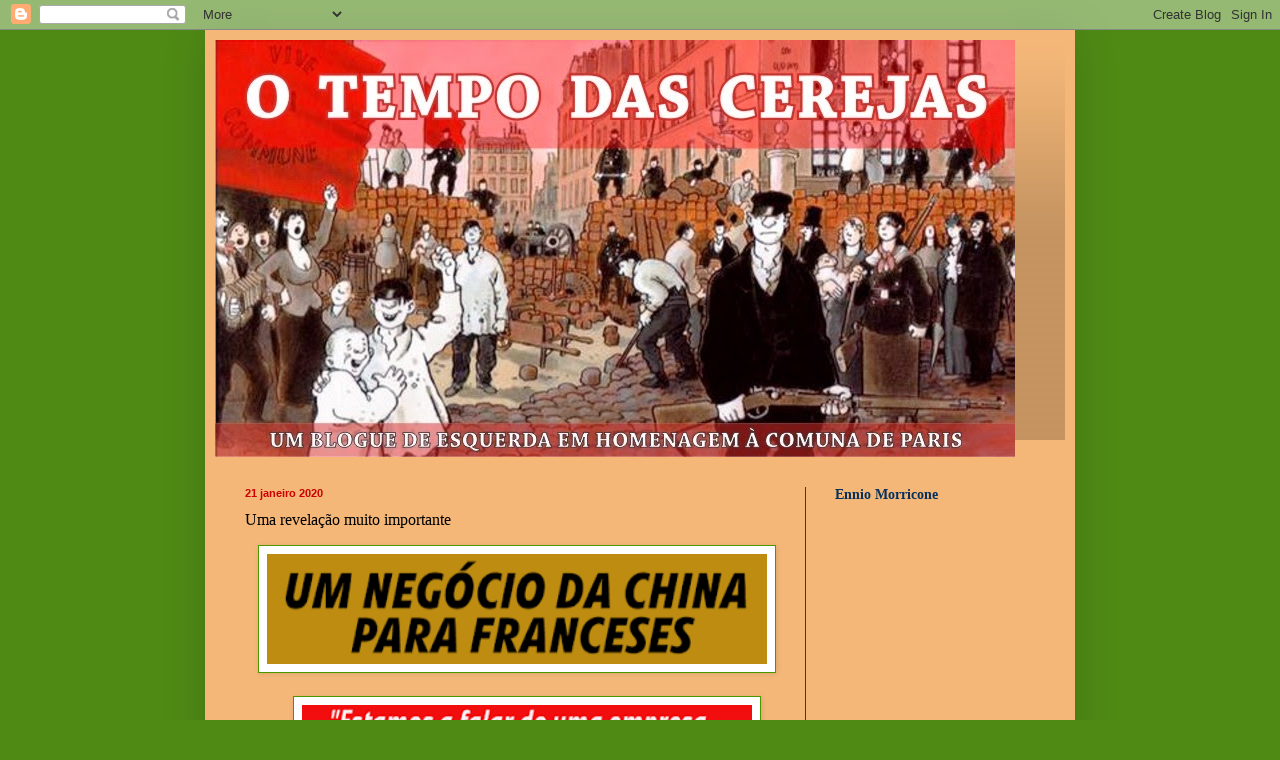

--- FILE ---
content_type: text/html; charset=UTF-8
request_url: https://otempodascerejas2.blogspot.com/b/stats?style=BLACK_TRANSPARENT&timeRange=ALL_TIME&token=APq4FmBcMsCwVnmYK9AZ6KKhudVxQuPqORsdo-JPpW41lNF9P7GUo7fUK8MC8n9JwE52cGlT0p8k9wxxgHw5_sKHmOJl1uxeXw
body_size: -17
content:
{"total":3331272,"sparklineOptions":{"backgroundColor":{"fillOpacity":0.1,"fill":"#000000"},"series":[{"areaOpacity":0.3,"color":"#202020"}]},"sparklineData":[[0,45],[1,40],[2,40],[3,37],[4,28],[5,35],[6,39],[7,54],[8,47],[9,30],[10,40],[11,60],[12,43],[13,29],[14,36],[15,32],[16,37],[17,40],[18,60],[19,29],[20,53],[21,46],[22,29],[23,46],[24,36],[25,49],[26,53],[27,39],[28,99],[29,23]],"nextTickMs":900000}